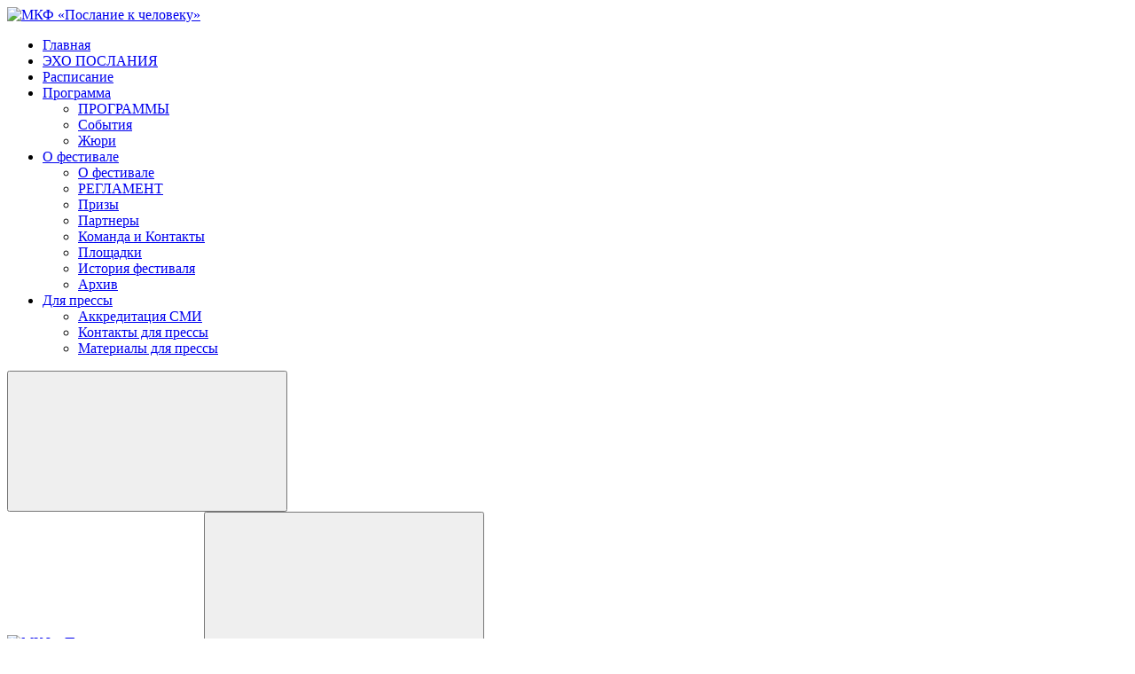

--- FILE ---
content_type: text/html; charset=UTF-8
request_url: https://message2man.com/films/16341/
body_size: 18306
content:
<!DOCTYPE html>
<html class="no-js" lang="ru-RU">

<head>
    <meta charset="UTF-8">
    <meta name="viewport" content="width=device-width, initial-scale=1.0">
    <meta http-equiv="X-UA-Compatible" content="ie=edge">
	
	<meta name="description" content="«МОСКВИЧ», ЛЮБОВЬ МОЯ / MOSKVICH IM SER / MOSKVICH MY LOVE" />
	
    <meta name='robots' content='index, follow, max-image-preview:large, max-snippet:-1, max-video-preview:-1' />
	<style>img:is([sizes="auto" i], [sizes^="auto," i]) { contain-intrinsic-size: 3000px 1500px }</style>
	
	
	<title>«МОСКВИЧ», ЛЮБОВЬ МОЯ / MOSKVICH IM SER / MOSKVICH MY LOVE &#8211; МКФ «Послание к человеку»</title>
	<link rel="canonical" href="https://message2man.com/films/16341/" />
	<script type="application/ld+json" class="yoast-schema-graph">{"@context":"https://schema.org","@graph":[{"@type":"WebPage","@id":"https://message2man.com/films/16341/","url":"https://message2man.com/films/16341/","name":"«МОСКВИЧ», ЛЮБОВЬ МОЯ / MOSKVICH IM SER / MOSKVICH MY LOVE &#8211; МКФ «Послание к человеку»","isPartOf":{"@id":"https://message2man.com/#website"},"primaryImageOfPage":{"@id":"https://message2man.com/films/16341/#primaryimage"},"image":{"@id":"https://message2man.com/films/16341/#primaryimage"},"thumbnailUrl":"https://message2man.com/wp-content/uploads/2022/10/moskvitch_vostf.jpeg","datePublished":"2022-10-18T17:09:57+00:00","dateModified":"2023-09-25T14:23:00+00:00","breadcrumb":{"@id":"https://message2man.com/films/16341/#breadcrumb"},"inLanguage":"ru-RU","potentialAction":[{"@type":"ReadAction","target":["https://message2man.com/films/16341/"]}]},{"@type":"ImageObject","inLanguage":"ru-RU","@id":"https://message2man.com/films/16341/#primaryimage","url":"https://message2man.com/wp-content/uploads/2022/10/moskvitch_vostf.jpeg","contentUrl":"https://message2man.com/wp-content/uploads/2022/10/moskvitch_vostf.jpeg","width":1280,"height":720,"caption":"Фото: кадр из фильма «Москвич», любовь моя», реж. Арам Шахбазян"},{"@type":"BreadcrumbList","@id":"https://message2man.com/films/16341/#breadcrumb","itemListElement":[{"@type":"ListItem","position":1,"name":"Home","item":"https://message2man.com/"},{"@type":"ListItem","position":2,"name":"«МОСКВИЧ», ЛЮБОВЬ МОЯ / MOSKVICH IM SER / MOSKVICH MY LOVE"}]},{"@type":"WebSite","@id":"https://message2man.com/#website","url":"https://message2man.com/","name":"МКФ «Послание к человеку»","description":"Фестиваль документальных, короткометражных игровых и анимационных фильмов","potentialAction":[{"@type":"SearchAction","target":{"@type":"EntryPoint","urlTemplate":"https://message2man.com/?s={search_term_string}"},"query-input":{"@type":"PropertyValueSpecification","valueRequired":true,"valueName":"search_term_string"}}],"inLanguage":"ru-RU"}]}</script>
	


<link rel="alternate" type="application/rss+xml" title="МКФ «Послание к человеку» &raquo; Лента" href="https://message2man.com/feed/" />
<link rel='stylesheet' id='wp-block-library-css' href='https://message2man.com/wp-includes/css/dist/block-library/style.css?ver=6.7.4' type='text/css' media='all' />
<style id='classic-theme-styles-inline-css' type='text/css'>
/**
 * These rules are needed for backwards compatibility.
 * They should match the button element rules in the base theme.json file.
 */
.wp-block-button__link {
	color: #ffffff;
	background-color: #32373c;
	border-radius: 9999px; /* 100% causes an oval, but any explicit but really high value retains the pill shape. */

	/* This needs a low specificity so it won't override the rules from the button element if defined in theme.json. */
	box-shadow: none;
	text-decoration: none;

	/* The extra 2px are added to size solids the same as the outline versions.*/
	padding: calc(0.667em + 2px) calc(1.333em + 2px);

	font-size: 1.125em;
}

.wp-block-file__button {
	background: #32373c;
	color: #ffffff;
	text-decoration: none;
}

</style>
<style id='global-styles-inline-css' type='text/css'>
:root{--wp--preset--aspect-ratio--square: 1;--wp--preset--aspect-ratio--4-3: 4/3;--wp--preset--aspect-ratio--3-4: 3/4;--wp--preset--aspect-ratio--3-2: 3/2;--wp--preset--aspect-ratio--2-3: 2/3;--wp--preset--aspect-ratio--16-9: 16/9;--wp--preset--aspect-ratio--9-16: 9/16;--wp--preset--color--black: #000000;--wp--preset--color--cyan-bluish-gray: #abb8c3;--wp--preset--color--white: #ffffff;--wp--preset--color--pale-pink: #f78da7;--wp--preset--color--vivid-red: #cf2e2e;--wp--preset--color--luminous-vivid-orange: #ff6900;--wp--preset--color--luminous-vivid-amber: #fcb900;--wp--preset--color--light-green-cyan: #7bdcb5;--wp--preset--color--vivid-green-cyan: #00d084;--wp--preset--color--pale-cyan-blue: #8ed1fc;--wp--preset--color--vivid-cyan-blue: #0693e3;--wp--preset--color--vivid-purple: #9b51e0;--wp--preset--gradient--vivid-cyan-blue-to-vivid-purple: linear-gradient(135deg,rgba(6,147,227,1) 0%,rgb(155,81,224) 100%);--wp--preset--gradient--light-green-cyan-to-vivid-green-cyan: linear-gradient(135deg,rgb(122,220,180) 0%,rgb(0,208,130) 100%);--wp--preset--gradient--luminous-vivid-amber-to-luminous-vivid-orange: linear-gradient(135deg,rgba(252,185,0,1) 0%,rgba(255,105,0,1) 100%);--wp--preset--gradient--luminous-vivid-orange-to-vivid-red: linear-gradient(135deg,rgba(255,105,0,1) 0%,rgb(207,46,46) 100%);--wp--preset--gradient--very-light-gray-to-cyan-bluish-gray: linear-gradient(135deg,rgb(238,238,238) 0%,rgb(169,184,195) 100%);--wp--preset--gradient--cool-to-warm-spectrum: linear-gradient(135deg,rgb(74,234,220) 0%,rgb(151,120,209) 20%,rgb(207,42,186) 40%,rgb(238,44,130) 60%,rgb(251,105,98) 80%,rgb(254,248,76) 100%);--wp--preset--gradient--blush-light-purple: linear-gradient(135deg,rgb(255,206,236) 0%,rgb(152,150,240) 100%);--wp--preset--gradient--blush-bordeaux: linear-gradient(135deg,rgb(254,205,165) 0%,rgb(254,45,45) 50%,rgb(107,0,62) 100%);--wp--preset--gradient--luminous-dusk: linear-gradient(135deg,rgb(255,203,112) 0%,rgb(199,81,192) 50%,rgb(65,88,208) 100%);--wp--preset--gradient--pale-ocean: linear-gradient(135deg,rgb(255,245,203) 0%,rgb(182,227,212) 50%,rgb(51,167,181) 100%);--wp--preset--gradient--electric-grass: linear-gradient(135deg,rgb(202,248,128) 0%,rgb(113,206,126) 100%);--wp--preset--gradient--midnight: linear-gradient(135deg,rgb(2,3,129) 0%,rgb(40,116,252) 100%);--wp--preset--font-size--small: 13px;--wp--preset--font-size--medium: 20px;--wp--preset--font-size--large: 36px;--wp--preset--font-size--x-large: 42px;--wp--preset--spacing--20: 0.44rem;--wp--preset--spacing--30: 0.67rem;--wp--preset--spacing--40: 1rem;--wp--preset--spacing--50: 1.5rem;--wp--preset--spacing--60: 2.25rem;--wp--preset--spacing--70: 3.38rem;--wp--preset--spacing--80: 5.06rem;--wp--preset--shadow--natural: 6px 6px 9px rgba(0, 0, 0, 0.2);--wp--preset--shadow--deep: 12px 12px 50px rgba(0, 0, 0, 0.4);--wp--preset--shadow--sharp: 6px 6px 0px rgba(0, 0, 0, 0.2);--wp--preset--shadow--outlined: 6px 6px 0px -3px rgba(255, 255, 255, 1), 6px 6px rgba(0, 0, 0, 1);--wp--preset--shadow--crisp: 6px 6px 0px rgba(0, 0, 0, 1);}:where(.is-layout-flex){gap: 0.5em;}:where(.is-layout-grid){gap: 0.5em;}body .is-layout-flex{display: flex;}.is-layout-flex{flex-wrap: wrap;align-items: center;}.is-layout-flex > :is(*, div){margin: 0;}body .is-layout-grid{display: grid;}.is-layout-grid > :is(*, div){margin: 0;}:where(.wp-block-columns.is-layout-flex){gap: 2em;}:where(.wp-block-columns.is-layout-grid){gap: 2em;}:where(.wp-block-post-template.is-layout-flex){gap: 1.25em;}:where(.wp-block-post-template.is-layout-grid){gap: 1.25em;}.has-black-color{color: var(--wp--preset--color--black) !important;}.has-cyan-bluish-gray-color{color: var(--wp--preset--color--cyan-bluish-gray) !important;}.has-white-color{color: var(--wp--preset--color--white) !important;}.has-pale-pink-color{color: var(--wp--preset--color--pale-pink) !important;}.has-vivid-red-color{color: var(--wp--preset--color--vivid-red) !important;}.has-luminous-vivid-orange-color{color: var(--wp--preset--color--luminous-vivid-orange) !important;}.has-luminous-vivid-amber-color{color: var(--wp--preset--color--luminous-vivid-amber) !important;}.has-light-green-cyan-color{color: var(--wp--preset--color--light-green-cyan) !important;}.has-vivid-green-cyan-color{color: var(--wp--preset--color--vivid-green-cyan) !important;}.has-pale-cyan-blue-color{color: var(--wp--preset--color--pale-cyan-blue) !important;}.has-vivid-cyan-blue-color{color: var(--wp--preset--color--vivid-cyan-blue) !important;}.has-vivid-purple-color{color: var(--wp--preset--color--vivid-purple) !important;}.has-black-background-color{background-color: var(--wp--preset--color--black) !important;}.has-cyan-bluish-gray-background-color{background-color: var(--wp--preset--color--cyan-bluish-gray) !important;}.has-white-background-color{background-color: var(--wp--preset--color--white) !important;}.has-pale-pink-background-color{background-color: var(--wp--preset--color--pale-pink) !important;}.has-vivid-red-background-color{background-color: var(--wp--preset--color--vivid-red) !important;}.has-luminous-vivid-orange-background-color{background-color: var(--wp--preset--color--luminous-vivid-orange) !important;}.has-luminous-vivid-amber-background-color{background-color: var(--wp--preset--color--luminous-vivid-amber) !important;}.has-light-green-cyan-background-color{background-color: var(--wp--preset--color--light-green-cyan) !important;}.has-vivid-green-cyan-background-color{background-color: var(--wp--preset--color--vivid-green-cyan) !important;}.has-pale-cyan-blue-background-color{background-color: var(--wp--preset--color--pale-cyan-blue) !important;}.has-vivid-cyan-blue-background-color{background-color: var(--wp--preset--color--vivid-cyan-blue) !important;}.has-vivid-purple-background-color{background-color: var(--wp--preset--color--vivid-purple) !important;}.has-black-border-color{border-color: var(--wp--preset--color--black) !important;}.has-cyan-bluish-gray-border-color{border-color: var(--wp--preset--color--cyan-bluish-gray) !important;}.has-white-border-color{border-color: var(--wp--preset--color--white) !important;}.has-pale-pink-border-color{border-color: var(--wp--preset--color--pale-pink) !important;}.has-vivid-red-border-color{border-color: var(--wp--preset--color--vivid-red) !important;}.has-luminous-vivid-orange-border-color{border-color: var(--wp--preset--color--luminous-vivid-orange) !important;}.has-luminous-vivid-amber-border-color{border-color: var(--wp--preset--color--luminous-vivid-amber) !important;}.has-light-green-cyan-border-color{border-color: var(--wp--preset--color--light-green-cyan) !important;}.has-vivid-green-cyan-border-color{border-color: var(--wp--preset--color--vivid-green-cyan) !important;}.has-pale-cyan-blue-border-color{border-color: var(--wp--preset--color--pale-cyan-blue) !important;}.has-vivid-cyan-blue-border-color{border-color: var(--wp--preset--color--vivid-cyan-blue) !important;}.has-vivid-purple-border-color{border-color: var(--wp--preset--color--vivid-purple) !important;}.has-vivid-cyan-blue-to-vivid-purple-gradient-background{background: var(--wp--preset--gradient--vivid-cyan-blue-to-vivid-purple) !important;}.has-light-green-cyan-to-vivid-green-cyan-gradient-background{background: var(--wp--preset--gradient--light-green-cyan-to-vivid-green-cyan) !important;}.has-luminous-vivid-amber-to-luminous-vivid-orange-gradient-background{background: var(--wp--preset--gradient--luminous-vivid-amber-to-luminous-vivid-orange) !important;}.has-luminous-vivid-orange-to-vivid-red-gradient-background{background: var(--wp--preset--gradient--luminous-vivid-orange-to-vivid-red) !important;}.has-very-light-gray-to-cyan-bluish-gray-gradient-background{background: var(--wp--preset--gradient--very-light-gray-to-cyan-bluish-gray) !important;}.has-cool-to-warm-spectrum-gradient-background{background: var(--wp--preset--gradient--cool-to-warm-spectrum) !important;}.has-blush-light-purple-gradient-background{background: var(--wp--preset--gradient--blush-light-purple) !important;}.has-blush-bordeaux-gradient-background{background: var(--wp--preset--gradient--blush-bordeaux) !important;}.has-luminous-dusk-gradient-background{background: var(--wp--preset--gradient--luminous-dusk) !important;}.has-pale-ocean-gradient-background{background: var(--wp--preset--gradient--pale-ocean) !important;}.has-electric-grass-gradient-background{background: var(--wp--preset--gradient--electric-grass) !important;}.has-midnight-gradient-background{background: var(--wp--preset--gradient--midnight) !important;}.has-small-font-size{font-size: var(--wp--preset--font-size--small) !important;}.has-medium-font-size{font-size: var(--wp--preset--font-size--medium) !important;}.has-large-font-size{font-size: var(--wp--preset--font-size--large) !important;}.has-x-large-font-size{font-size: var(--wp--preset--font-size--x-large) !important;}
:where(.wp-block-post-template.is-layout-flex){gap: 1.25em;}:where(.wp-block-post-template.is-layout-grid){gap: 1.25em;}
:where(.wp-block-columns.is-layout-flex){gap: 2em;}:where(.wp-block-columns.is-layout-grid){gap: 2em;}
:root :where(.wp-block-pullquote){font-size: 1.5em;line-height: 1.6;}
</style>
<link rel='stylesheet' id='cf7mls-css' href='https://message2man.com/wp-content/plugins/contact-form-7-multi-step/assets/frontend/css/cf7mls.css?v=100&#038;ver=6.7.4' type='text/css' media='all' />
<link rel='stylesheet' id='contact-form-7-css' href='https://message2man.com/wp-content/plugins/contact-form-7/includes/css/styles.css?ver=6.1.4' type='text/css' media='all' />
<link rel='stylesheet' id='clappr-style-css' href='https://message2man.com/wp-content/plugins/embed-clappr/clappr.css?ver=1.1' type='text/css' media='' />
<link rel='stylesheet' id='bc_rb_global_style-css' href='https://message2man.com/wp-content/plugins/random-banner/assets/style/bc_rb_global.css?ver=4.2.11' type='text/css' media='all' />
<link rel='stylesheet' id='bc_rb_animate-css' href='https://message2man.com/wp-content/plugins/random-banner/assets/style/animate.css?ver=4.2.11' type='text/css' media='all' />
<link rel='stylesheet' id='owl.carousel-style-css' href='https://message2man.com/wp-content/plugins/random-banner/assets/style/owl.carousel.css?ver=4.2.11' type='text/css' media='all' />
<link rel='stylesheet' id='owl.carousel-default-css' href='https://message2man.com/wp-content/plugins/random-banner/assets/style/owl.theme.default.css?ver=4.2.11' type='text/css' media='all' />
<link rel='stylesheet' id='owl.carousel-transitions-css' href='https://message2man.com/wp-content/plugins/random-banner/assets/style/owl.transitions.css?ver=4.2.11' type='text/css' media='all' />
<link rel='stylesheet' id='wpm-main-css' href='//message2man.com/wp-content/plugins/wp-multilang/assets/styles/main.css?ver=2.4.25' type='text/css' media='all' />
<link rel='stylesheet' id='bsearch-style-css' href='https://message2man.com/wp-content/plugins/better-search/includes/css/bsearch-styles.css?ver=4.1.2' type='text/css' media='all' />
<link rel='stylesheet' id='app-styles-css' href='https://message2man.com/wp-content/themes/m2m/static/dist/css/app.css?ver=1.0.5' type='text/css' media='all' />
<link rel='stylesheet' id='theme-style-css' href='https://message2man.com/wp-content/themes/m2m/style.css?gh=hj&#038;ver=6.7.4' type='text/css' media='all' />
<script type="text/javascript" src="https://message2man.com/wp-content/plugins/wp-yandex-metrika/assets/YmEc.min.js?ver=1.2.2" id="wp-yandex-metrika_YmEc-js"></script>
<script type="text/javascript" id="wp-yandex-metrika_YmEc-js-after">
/* <![CDATA[ */
window.tmpwpym={datalayername:'dataLayer',counters:JSON.parse('[{"number":"90863311","webvisor":0}]'),targets:JSON.parse('[]')};
/* ]]> */
</script>
<script type="text/javascript" src="https://message2man.com/wp-content/themes/m2m/static/dist/js/jquery.min.js?ver=1.0.2" id="jquery-js"></script>
<script type="text/javascript" src="https://message2man.com/wp-content/plugins/wp-yandex-metrika/assets/frontend.min.js?ver=1.2.2" id="wp-yandex-metrika_frontend-js"></script>
<script type="text/javascript" src="https://message2man.com/wp-includes/js/dist/hooks.js?ver=5b4ec27a7b82f601224a" id="wp-hooks-js"></script>
<script type="text/javascript" src="https://message2man.com/wp-content/plugins/embed-clappr/files/clappr.min.js?ver=0.2.85" id="clappr-main-js"></script>
<script type="text/javascript" src="https://message2man.com/wp-content/plugins/embed-clappr/files/rtmp.min.js?ver=0.0.2" id="clappr-rtmp-js"></script>
<script type="text/javascript" id="say-what-js-js-extra">
/* <![CDATA[ */
var say_what_data = {"replacements":[]};
/* ]]> */
</script>
<script type="text/javascript" src="https://message2man.com/wp-content/plugins/say-what/assets/build/frontend.js?ver=fd31684c45e4d85aeb4e" id="say-what-js-js"></script>
<script type="text/javascript" id="bundle-js-extra">
/* <![CDATA[ */
var ajaxData = {"ajaxUrl":"https:\/\/message2man.com\/wp-admin\/admin-ajax.php","wpnonce":"6d505af776"};
var siteData = {"templatePath":"\/home\/admin\/web\/message2man.com\/public_html\/wp-content\/themes\/m2m","templateUrl":"https:\/\/message2man.com\/wp-content\/themes\/m2m\/","templateRelativeUrl":"\/wp-content\/themes\/m2m","siteUrl":"https:\/\/message2man.com","siteName":"\u041c\u041a\u0424 \u00ab\u041f\u043e\u0441\u043b\u0430\u043d\u0438\u0435 \u043a \u0447\u0435\u043b\u043e\u0432\u0435\u043a\u0443\u00bb","siteDescription":"\u0424\u0435\u0441\u0442\u0438\u0432\u0430\u043b\u044c \u0434\u043e\u043a\u0443\u043c\u0435\u043d\u0442\u0430\u043b\u044c\u043d\u044b\u0445, \u043a\u043e\u0440\u043e\u0442\u043a\u043e\u043c\u0435\u0442\u0440\u0430\u0436\u043d\u044b\u0445 \u0438\u0433\u0440\u043e\u0432\u044b\u0445 \u0438 \u0430\u043d\u0438\u043c\u0430\u0446\u0438\u043e\u043d\u043d\u044b\u0445 \u0444\u0438\u043b\u044c\u043c\u043e\u0432","currentLang":"ru"};
var messageList = {"required":"\u042d\u0442\u043e \u043f\u043e\u043b\u0435 \u043e\u0431\u044f\u0437\u0430\u0442\u0435\u043b\u044c\u043d\u043e","emailRequired":"\u0412\u0432\u0435\u0434\u0438\u0442\u0435 \u043a\u043e\u0440\u0440\u0435\u043a\u0442\u043d\u044b\u0439 e-mail","urlRequired":"\u0412\u0432\u0435\u0434\u0438\u0442\u0435 \u043a\u043e\u0440\u0440\u0435\u043a\u0442\u043d\u044b\u0439 URL","errorTryAgain":"\u041e\u0448\u0438\u0431\u043a\u0430, \u043f\u043e\u043f\u0440\u043e\u0431\u0443\u0439\u0442\u0435 \u0435\u0449\u0435 \u0440\u0430\u0437","checkInternet":"\u041f\u0440\u043e\u0432\u0435\u0440\u044c\u0442\u0435 \u0412\u0430\u0448\u0435 \u0438\u043d\u0442\u0435\u0440\u043d\u0435\u0442-\u0441\u043e\u0435\u0434\u0438\u043d\u0435\u043d\u0438\u0435","loading":"\u0417\u0430\u0433\u0440\u0443\u0437\u043a\u0430...","loadMore":"\u0417\u0430\u0433\u0440\u0443\u0437\u0438\u0442\u044c \u0435\u0449\u0435","subscribe":"\u041f\u043e\u0434\u043f\u0438\u0441\u0430\u0442\u044c\u0441\u044f","notLang":"\u041d\u0435 \u0443\u0434\u0430\u043b\u043e\u0441\u044c \u043e\u043f\u0440\u0435\u0434\u0435\u043b\u0438\u0442\u044c \u044f\u0437\u044b\u043a","fileSelect":"\u0412\u044b\u0431\u0435\u0440\u0438\u0442\u0435 \u0444\u0430\u0439\u043b","OfficeHours":"\u0427\u0430\u0441\u044b \u0440\u0430\u0431\u043e\u0442\u044b"};
/* ]]> */
</script>
<script type="text/javascript" src="https://message2man.com/wp-content/themes/m2m/static/dist/js/bundle.js?ver=1.0.2" id="bundle-js"></script>
<link rel="https://api.w.org/" href="https://message2man.com/wp-json/" /><link rel='shortlink' href='https://message2man.com/?p=16341' />
<link rel="alternate" title="oEmbed (JSON)" type="application/json+oembed" href="https://message2man.com/wp-json/oembed/1.0/embed?url=https%3A%2F%2Fmessage2man.com%2Ffilms%2F16341%2F" />
<link rel="alternate" title="oEmbed (XML)" type="text/xml+oembed" href="https://message2man.com/wp-json/oembed/1.0/embed?url=https%3A%2F%2Fmessage2man.com%2Ffilms%2F16341%2F&#038;format=xml" />
<style type="text/css">div[id^="wpcf7-f29178-p"] button.cf7mls_next {   }div[id^="wpcf7-f29178-p"] button.cf7mls_back {   }div[id^="wpcf7-f25669-p"] button.cf7mls_next {   }div[id^="wpcf7-f25669-p"] button.cf7mls_back {   }div[id^="wpcf7-f4155-p"] button.cf7mls_next {   }div[id^="wpcf7-f4155-p"] button.cf7mls_back {   }div[id^="wpcf7-f4138-p"] button.cf7mls_next {   }div[id^="wpcf7-f4138-p"] button.cf7mls_back {   }div[id^="wpcf7-f3526-p"] button.cf7mls_next {   }div[id^="wpcf7-f3526-p"] button.cf7mls_back {   }div[id^="wpcf7-f539-p"] button.cf7mls_next {   }div[id^="wpcf7-f539-p"] button.cf7mls_back {   }div[id^="wpcf7-f536-p"] button.cf7mls_next {   }div[id^="wpcf7-f536-p"] button.cf7mls_back {   }div[id^="wpcf7-f522-p"] button.cf7mls_next {   }div[id^="wpcf7-f522-p"] button.cf7mls_back {   }</style><link rel="alternate" hreflang="x-default" href="https://message2man.com/films/16341/"/>
<link rel="alternate" hreflang="ru-ru" href="https://message2man.com/films/16341/"/>
<link rel="alternate" hreflang="en-us" href="https://message2man.com/en/films/16341/"/>
<meta name="verification" content="f612c7d25f5690ad41496fcfdbf8d1" /><script type="text/javascript">window.wp_data = {"ajax_url":"https:\/\/message2man.com\/wp-admin\/admin-ajax.php"};</script>        
        <script type="text/javascript">
            (function (m, e, t, r, i, k, a) {
                m[i] = m[i] || function () {
                    (m[i].a = m[i].a || []).push(arguments)
                };
                m[i].l = 1 * new Date();
                k = e.createElement(t), a = e.getElementsByTagName(t)[0], k.async = 1, k.src = r, a.parentNode.insertBefore(k, a)
            })

            (window, document, "script", "https://mc.yandex.ru/metrika/tag.js", "ym");

            ym("90863311", "init", {
                clickmap: true,
                trackLinks: true,
                accurateTrackBounce: true,
                webvisor: false,
                ecommerce: "dataLayer",
                params: {
                    __ym: {
                        "ymCmsPlugin": {
                            "cms": "wordpress",
                            "cmsVersion":"6.7",
                            "pluginVersion": "1.2.2",
                            "ymCmsRip": "1307128783"
                        }
                    }
                }
            });
        </script>
        
        <link rel="icon" href="https://message2man.com/wp-content/uploads/2023/09/cropped-favikon-2-32x32.png" sizes="32x32" />
<link rel="icon" href="https://message2man.com/wp-content/uploads/2023/09/cropped-favikon-2-192x192.png" sizes="192x192" />
<link rel="apple-touch-icon" href="https://message2man.com/wp-content/uploads/2023/09/cropped-favikon-2-180x180.png" />
<meta name="msapplication-TileImage" content="https://message2man.com/wp-content/uploads/2023/09/cropped-favikon-2-270x270.png" />
		<style type="text/css" id="wp-custom-css">
			.red-accept-one .label{
	width: 90% !important;
}
.red-accept-one .required{
	margin-right: 0 !important;
}
.red-accept-one .check-wrap{
	width: 10% !important;
}
.red-accept-two .label{
	width: 90% !important;
}
.red-accept-two .required{
	margin-right: 0 !important;
}
.red-accept-two .check-wrap{
	width: 10% !important;
}
.red-accept-tree .required{
	margin-right: 0 !important;
}
.red-accept-tree .label{
	width: 90% !important;
}
.red-accept-tree .check-wrap{
	width: 10% !important;
}


.red_notification{
	color: #8d8d8d;
  padding-bottom: 10px;
  font-style: italic;
  text-decoration: underline;
}		</style>
		    <meta http-equiv="Cache-Control" content="no-cache, no-store, must-revalidate">
    <meta http-equiv="Pragma" content="no-cache">
    <meta http-equiv="Expires" content="0">

<script type="text/javascript">!function(){var t=document.createElement("script");t.type="text/javascript",t.async=!0,t.src='https://vk.com/js/api/openapi.js?169',t.onload=function(){VK.Retargeting.Init("VK-RTRG-1806137-6ocst"),VK.Retargeting.Hit()},document.head.appendChild(t)}();</script><noscript><img src="https://vk.com/rtrg?p=VK-RTRG-1806137-6ocst" style="position:fixed; left:-999px;" alt=""/></noscript>


<script type="text/javascript" >
   (function(m,e,t,r,i,k,a){m[i]=m[i]||function(){(m[i].a=m[i].a||[]).push(arguments)};
   m[i].l=1*new Date();k=e.createElement(t),a=e.getElementsByTagName(t)[0],k.async=1,k.src=r,a.parentNode.insertBefore(k,a)})
   (window, document, "script", "https://mc.yandex.ru/metrika/tag.js", "ym");

   ym(68689645, "init", {
        clickmap:true,
        trackLinks:true,
        accurateTrackBounce:true,
        webvisor:true
   });
</script>
<noscript><div><img src="https://mc.yandex.ru/watch/68689645" style="position:absolute; left:-9999px;" alt="" /></div></noscript>




<script type="text/javascript">
var _tmr = window._tmr || (window._tmr = []);
_tmr.push({id: "3195868", type: "pageView", start: (new Date()).getTime(), pid: "USER_ID"});
(function (d, w, id) {
  if (d.getElementById(id)) return;
  var ts = d.createElement("script"); ts.type = "text/javascript"; ts.async = true; ts.id = id;
  ts.src = "https://top-fwz1.mail.ru/js/code.js";
  var f = function () {var s = d.getElementsByTagName("script")[0]; s.parentNode.insertBefore(ts, s);};
  if (w.opera == "[object Opera]") { d.addEventListener("DOMContentLoaded", f, false); } else { f(); }
})(document, window, "topmailru-code");
</script><noscript><div>
<img src="https://top-fwz1.mail.ru/counter?id=3195868;js=na" style="border:0;position:absolute;left:-9999px;" alt="Top.Mail.Ru" />
</div></noscript>



<script type="text/javascript">
var _tmr = _tmr || [];
_tmr.push({
    type: 'itemView',
    productid: 'VALUE',
    pagetype: 'VALUE',
    list: 'VALUE',
    totalvalue: 'VALUE'
});
</script>



</head>
<body class="films-template-default single single-films postid-16341 language-ru metaslider-plugin">
<div class="off-canvas-wrapper">
    <div class="off-canvas position-left hide-for-large" id="mobile-menu" data-off-canvas data-transition="overlap"
         data-auto-focus="false">
        <div class="off-canvas__logo">
            <a href="https://message2man.com">
                <img class="off-canvas__logo__img"
                     src="https://message2man.com/wp-content/themes/m2m/static/dist/images/2025-logo.svg"
                     alt="МКФ «Послание к человеку»">
            </a>
        </div>
        <ul id="menu-vremennoe-menju" class="vertical menu" data-accordion-menu data-submenu-toggle="true"><li id="menu-item-516" class="menu-item menu-item-type-post_type menu-item-object-page menu-item-home menu-item-516"><a href="https://message2man.com/">Главная</a></li>
<li id="menu-item-38934" class="menu-item menu-item-type-post_type menu-item-object-page menu-item-38934"><a href="https://message2man.com/2025-festival/2025-echo/">ЭХО ПОСЛАНИЯ</a></li>
<li id="menu-item-37793" class="menu-item menu-item-type-post_type menu-item-object-page menu-item-37793"><a href="https://message2man.com/schedule/">Расписание</a></li>
<li id="menu-item-36381" class="menu-item menu-item-type-post_type menu-item-object-page menu-item-has-children menu-item-36381"><a href="https://message2man.com/programme/">Программа</a>
<ul class="vertical nested menu">
	<li id="menu-item-36598" class="menu-item menu-item-type-post_type menu-item-object-page menu-item-36598"><a href="https://message2man.com/programme/">ПРОГРАММЫ</a></li>
	<li id="menu-item-36597" class="menu-item menu-item-type-post_type menu-item-object-page menu-item-36597"><a href="https://message2man.com/events/">События</a></li>
	<li id="menu-item-38677" class="menu-item menu-item-type-post_type menu-item-object-page menu-item-38677"><a href="https://message2man.com/jury/">Жюри</a></li>
</ul>
</li>
<li id="menu-item-736" class="menu-item menu-item-type-post_type menu-item-object-page menu-item-has-children menu-item-736"><a href="https://message2man.com/about/">О фестивале</a>
<ul class="vertical nested menu">
	<li id="menu-item-32255" class="menu-item menu-item-type-post_type menu-item-object-page menu-item-32255"><a href="https://message2man.com/about/">О фестивале</a></li>
	<li id="menu-item-17321" class="menu-item menu-item-type-post_type menu-item-object-page menu-item-17321"><a href="https://message2man.com/about/regulations/">РЕГЛАМЕНТ</a></li>
	<li id="menu-item-1001" class="menu-item menu-item-type-post_type menu-item-object-page menu-item-1001"><a href="https://message2man.com/about/awards/">Призы</a></li>
	<li id="menu-item-737" class="menu-item menu-item-type-post_type menu-item-object-page menu-item-737"><a href="https://message2man.com/about/partners/">Партнеры</a></li>
	<li id="menu-item-17323" class="menu-item menu-item-type-post_type menu-item-object-page menu-item-17323"><a href="https://message2man.com/about/team/">Команда и Контакты</a></li>
	<li id="menu-item-21993" class="menu-item menu-item-type-post_type menu-item-object-page menu-item-21993"><a href="https://message2man.com/about/places/">Площадки</a></li>
	<li id="menu-item-1388" class="menu-item menu-item-type-post_type menu-item-object-page menu-item-1388"><a href="https://message2man.com/about/history/">История фестиваля</a></li>
	<li id="menu-item-9547" class="menu-item menu-item-type-custom menu-item-object-custom menu-item-9547"><a href="https://message2man.com/archive/">Архив</a></li>
</ul>
</li>
<li id="menu-item-738" class="menu-item menu-item-type-post_type menu-item-object-page menu-item-has-children menu-item-738"><a href="https://message2man.com/press/">Для прессы</a>
<ul class="vertical nested menu">
	<li id="menu-item-26117" class="menu-item menu-item-type-post_type menu-item-object-page menu-item-26117"><a href="https://message2man.com/press/accreditation-press/">Аккредитация СМИ</a></li>
	<li id="menu-item-1386" class="menu-item menu-item-type-post_type menu-item-object-page menu-item-1386"><a href="https://message2man.com/press/contacts/">Контакты для прессы</a></li>
	<li id="menu-item-876" class="menu-item menu-item-type-post_type menu-item-object-page menu-item-876"><a href="https://message2man.com/press/materials/">Материалы для прессы</a></li>
</ul>
</li>
</ul>        <button class="close-button" type="button" data-close>
            <span aria-hidden="true">
                <svg class="icon-svg icon-close">
                    <use xlink:href="#icon-close"></use>
                </svg>
            </span>
        </button>
    </div>

    <div class="off-canvas-content" aria-label="Закрыть меню" data-off-canvas-content>
        <header class="header">
            <div class="header__mask"></div>
            <div class="header__container">
                <a href="https://message2man.com" class="header__logo">
                    <img class="header__logo__img"
                         src="https://message2man.com/wp-content/themes/m2m/static/dist/images/2025-logo.svg"
                         alt="МКФ «Послание к человеку»">
                </a>
                <button type="button" class="header__open-menu hide-for-large"
                        aria-label="Открыть меню"
                        data-toggle="mobile-menu">
                    <span aria-hidden="true">
                        <svg class="icon-svg icon-menu">
                            <use xlink:href="#icon-menu"></use>
                        </svg>
                    </span>
                </button>

                <ul id="menu-vremennoe-menju-1" class="dropdown menu desktop-menu show-for-large" data-dropdown-menu><li class="menu-item menu-item-type-post_type menu-item-object-page menu-item-home menu-item-516"><a href="https://message2man.com/">Главная</a></li>
<li class="menu-item menu-item-type-post_type menu-item-object-page menu-item-38934"><a href="https://message2man.com/2025-festival/2025-echo/">ЭХО ПОСЛАНИЯ</a></li>
<li class="menu-item menu-item-type-post_type menu-item-object-page menu-item-37793"><a href="https://message2man.com/schedule/">Расписание</a></li>
<li class="menu-item menu-item-type-post_type menu-item-object-page menu-item-has-children menu-item-36381"><a href="https://message2man.com/programme/">Программа</a>
<ul class="dropdown menu vertical" data-toggle>
	<li class="menu-item menu-item-type-post_type menu-item-object-page menu-item-36598"><a href="https://message2man.com/programme/">ПРОГРАММЫ</a></li>
	<li class="menu-item menu-item-type-post_type menu-item-object-page menu-item-36597"><a href="https://message2man.com/events/">События</a></li>
	<li class="menu-item menu-item-type-post_type menu-item-object-page menu-item-38677"><a href="https://message2man.com/jury/">Жюри</a></li>
</ul>
</li>
<li class="menu-item menu-item-type-post_type menu-item-object-page menu-item-has-children menu-item-736"><a href="https://message2man.com/about/">О фестивале</a>
<ul class="dropdown menu vertical" data-toggle>
	<li class="menu-item menu-item-type-post_type menu-item-object-page menu-item-32255"><a href="https://message2man.com/about/">О фестивале</a></li>
	<li class="menu-item menu-item-type-post_type menu-item-object-page menu-item-17321"><a href="https://message2man.com/about/regulations/">РЕГЛАМЕНТ</a></li>
	<li class="menu-item menu-item-type-post_type menu-item-object-page menu-item-1001"><a href="https://message2man.com/about/awards/">Призы</a></li>
	<li class="menu-item menu-item-type-post_type menu-item-object-page menu-item-737"><a href="https://message2man.com/about/partners/">Партнеры</a></li>
	<li class="menu-item menu-item-type-post_type menu-item-object-page menu-item-17323"><a href="https://message2man.com/about/team/">Команда и Контакты</a></li>
	<li class="menu-item menu-item-type-post_type menu-item-object-page menu-item-21993"><a href="https://message2man.com/about/places/">Площадки</a></li>
	<li class="menu-item menu-item-type-post_type menu-item-object-page menu-item-1388"><a href="https://message2man.com/about/history/">История фестиваля</a></li>
	<li class="menu-item menu-item-type-custom menu-item-object-custom menu-item-9547"><a href="https://message2man.com/archive/">Архив</a></li>
</ul>
</li>
<li class="menu-item menu-item-type-post_type menu-item-object-page menu-item-has-children menu-item-738"><a href="https://message2man.com/press/">Для прессы</a>
<ul class="dropdown menu vertical" data-toggle>
	<li class="menu-item menu-item-type-post_type menu-item-object-page menu-item-26117"><a href="https://message2man.com/press/accreditation-press/">Аккредитация СМИ</a></li>
	<li class="menu-item menu-item-type-post_type menu-item-object-page menu-item-1386"><a href="https://message2man.com/press/contacts/">Контакты для прессы</a></li>
	<li class="menu-item menu-item-type-post_type menu-item-object-page menu-item-876"><a href="https://message2man.com/press/materials/">Материалы для прессы</a></li>
</ul>
</li>
</ul>                <div class="header__right">
                    <ul class="wpm-language-switcher wpm-switcher-list">
			<li class="wpm-item-language-ru active">
							<span data-lang="ru">
																<span>RU</span>
											</span>
					</li>
			<li class="wpm-item-language-en">
							<a href="https://message2man.com/en/films/16341/" data-lang="en">
																<span>EN</span>
											</a>
					</li>
	</ul>
<form id="search-form" class="header__right__search-form" role="search" method="get"
      action="https://message2man.com/">
    <input class="header__right__search-form__input"
           type="search"
           required
           placeholder="поиск..."
           value="" name="s">
    <svg class="header__right__search-form__clear">
        <use xlink:href="#icon-close" href="#icon-close"></use>
    </svg>
    <button class="header__right__search-form__btn" type="submit">
        <svg class="icon-svg">
            <use xlink:href="#icon-search" href="#icon-search"></use>
        </svg>
    </button>
</form>                </div>
            </div>
        </header>
        <main class="main">


<section class="section section_header">

    
            <div id="metaslider-id-38765" style="width: 100%;" class="ml-slider-3-104-0 metaslider metaslider-flex metaslider-38765 ml-slider has-onhover-arrows has-dots-onhover-navigation ms-theme-default-base" role="region" aria-label="New Slideshow2">
    <div id="metaslider_container_38765">
        <div id="metaslider_38765">
            <ul aria-live='off' class='slides'>
                <li style="display: block; width: 100%;" class="slide-38770 ms-image " aria-roledescription="slide" data-date="2025-10-20 13:47:57" data-filename="slide-2025-10-28-1-scaled-0x0.jpg" data-slide-type="image"><a href="https://message2man.com/news/2025-10-25-xxxv-press-release-awards/" target="_self" aria-label="View Slide Details" class="metaslider_image_link"><img src="https://message2man.com/wp-content/uploads/2025/10/slide-2025-10-28-1-scaled-0x0.jpg" alt="" class="slider-38765 slide-38770 msDefaultImage" title="slide-2025-10-28-1" /></a></li>
                <li style="display: none; width: 100%;" class="slide-38771 ms-image " aria-roledescription="slide" data-date="2025-10-20 13:48:01" data-filename="slide-2025-10-28-2-scaled-0x0.jpg" data-slide-type="image"><a href="https://message2man.com/news/2025-10-25-xxxv-press-release-awards/" target="_self" aria-label="View Slide Details" class="metaslider_image_link"><img src="https://message2man.com/wp-content/uploads/2025/10/slide-2025-10-28-2-scaled-0x0.jpg" alt="" class="slider-38765 slide-38771 msDefaultImage" title="slide-2025-10-28-2" /></a></li>
                <li style="display: none; width: 100%;" class="slide-38858 ms-image " aria-roledescription="slide" data-date="2025-10-28 00:35:41" data-filename="slide-2025-10-28-3-scaled-0x0.jpg" data-slide-type="image"><a href="https://message2man.com/news/2025-10-25-xxxv-press-release-awards/" target="_self" aria-label="View Slide Details" class="metaslider_image_link"><img src="https://message2man.com/wp-content/uploads/2025/10/slide-2025-10-28-3-scaled-0x0.jpg" alt="" class="slider-38765 slide-38858 msDefaultImage" title="slide-2025-10-28-3" /></a></li>
                <li style="display: none; width: 100%;" class="slide-38860 ms-image " aria-roledescription="slide" data-date="2025-10-28 00:36:17" data-filename="slide-2025-10-28-4-scaled-0x0.jpg" data-slide-type="image"><a href="https://message2man.com/news/2025-10-25-xxxv-press-release-awards/" target="_self" aria-label="View Slide Details" class="metaslider_image_link"><img src="https://message2man.com/wp-content/uploads/2025/10/slide-2025-10-28-4-scaled-0x0.jpg" alt="" class="slider-38765 slide-38860 msDefaultImage" title="slide-2025-10-28-4" /></a></li>
                <li style="display: none; width: 100%;" class="slide-38862 ms-image " aria-roledescription="slide" data-date="2025-10-28 00:36:50" data-filename="slide-2025-10-28-5-scaled-0x0.jpg" data-slide-type="image"><a href="https://message2man.com/news/2025-10-25-xxxv-press-release-awards/" target="_self" aria-label="View Slide Details" class="metaslider_image_link"><img src="https://message2man.com/wp-content/uploads/2025/10/slide-2025-10-28-5-scaled-0x0.jpg" alt="" class="slider-38765 slide-38862 msDefaultImage" title="slide-2025-10-28-5" /></a></li>
                <li style="display: none; width: 100%;" class="slide-38864 ms-image " aria-roledescription="slide" data-date="2025-10-28 00:37:34" data-filename="slide-2025-10-28-6-scaled-0x0.jpg" data-slide-type="image"><a href="https://message2man.com/news/2025-10-25-xxxv-press-release-awards/" target="_self" aria-label="View Slide Details" class="metaslider_image_link"><img src="https://message2man.com/wp-content/uploads/2025/10/slide-2025-10-28-6-scaled-0x0.jpg" alt="" class="slider-38765 slide-38864 msDefaultImage" title="slide-2025-10-28-6" /></a></li>
                <li style="display: none; width: 100%;" class="slide-38866 ms-image " aria-roledescription="slide" data-date="2025-10-28 00:38:07" data-filename="slide-2025-10-28-7-scaled-0x0.jpg" data-slide-type="image"><a href="https://message2man.com/news/2025-10-25-xxxv-press-release-awards/" target="_self" aria-label="View Slide Details" class="metaslider_image_link"><img src="https://message2man.com/wp-content/uploads/2025/10/slide-2025-10-28-7-scaled-0x0.jpg" alt="" class="slider-38765 slide-38866 msDefaultImage" title="slide-2025-10-28-7" /></a></li>
            </ul>
        </div>
        
    </div>
</div>        
    
</section>        <section class="section section_film">
    <div class="section__container">
			<div class="breadcrumbs" typeof="BreadcrumbList" vocab="https://schema.org/">
<span property="itemListElement" typeof="ListItem"><a property="item" typeof="WebPage" title="Перейти к МКФ «Послание к человеку»." href="https://message2man.com" class="home" ><span property="name">МКФ «Послание к человеку»</span></a><meta property="position" content="1"></span> &gt; <span property="itemListElement" typeof="ListItem"><a property="item" typeof="WebPage" title="Go to the 2023 Программа archives." href="https://message2man.com/programs/2023-program/" class="taxonomy programs" ><span property="name">2023</span></a><meta property="position" content="2"></span> &gt; <span property="itemListElement" typeof="ListItem"><a property="item" typeof="WebPage" title="Go to the Специальные показы Программа archives." href="https://message2man.com/programs/2023-special-screening/" class="taxonomy programs" ><span property="name">Специальные показы</span></a><meta property="position" content="3"></span> &gt; <span property="itemListElement" typeof="ListItem"><span property="name" class="post post-films current-item">«МОСКВИЧ», ЛЮБОВЬ МОЯ / MOSKVICH IM SER / MOSKVICH MY LOVE</span><meta property="url" content="https://message2man.com/films/16341/"><meta property="position" content="4"></span></div>
		
		
                    <h1 class="section__title">«МОСКВИЧ», ЛЮБОВЬ МОЯ / MOSKVICH IM SER / MOSKVICH MY LOVE</h1>
            </div>
    <div class="section__container">
        <article id="post-16341" class="section_film__content">
            <div class="section_film__content__meta">
                                    <h2 class="section_film__content__meta__title">Информация о фильме</h2>
                                <div class="section_film__content__meta__grid">
                    <div class="section_film__content__meta__grid__cell">
                                                    <p class="section_film__content__meta__genres">
                                <strong>Жанры: </strong>
                                <span>
                                    Игровой, Полнометражный                                </span>
                            </p>
                                                                            <p class="section_film__content__meta__director">
                                <strong>Режиссер: </strong> Арам Шахбазян                            </p>
                                                                            <p class="section_film__content__meta__operator">
                                <strong>Оператор: </strong> Артур Гараян                            </p>
                                                                            <p class="section_film__content__meta__screenwriter">
                                <strong>Сценарист: </strong> Левон Минасян, Эстер Манн                            </p>
                                                                                                                            <p class="section_film__content__meta__cast">
                                <strong>В ролях: </strong> Martun Ghevondyan, Hilda Ohan                            </p>
                                                                            <p class="section_film__content__meta__producer">
                                <strong>Продюсер: </strong> Тереза Варжапетян, Горуне Априкян, Мари-Клод Арбоди, Севада Агабекян                            </p>
                                                                            <p class="section_film__content__meta__producer_company">
                                <strong>Продюсерская компания                                    : </strong> Araprod, National Film Development Foundation, Filmstudio 55, Aremac                            </p>
                                                                            <p class="section_film__content__meta__producer_year">
                                <strong>Год: </strong> 2014                            </p>
                                                                            <p class="section_film__content__meta__producer_country">
                                <strong>Страна: </strong> Армения / Франция / Россия                            </p>
                                                                            <p class="section_film__content__meta__producer_company">
                                <strong>Продолжительность: </strong>  1 ч. 27 мин.                            </p>
                                                                                            </div>
                    <div class="section_film__content__meta__grid__cell section_film__content__meta__grid__cell_last">
                                            </div>
                </div>
            </div>
                            <div class="section_film__content__archived editor">
                                    </div>
                                        <div class="section_film__content__gallery">
                    <div class="section_film__content__gallery__main" data-id="16341"
                         id="slick-gallery-16341">
                                                    <img src="https://message2man.com/wp-content/uploads/2022/10/moskvitch_vostf-1120x580.jpeg"
                                 srcset="https://message2man.com/wp-content/uploads/2022/10/moskvitch_vostf-1120x580.jpeg, https://message2man.com/wp-content/uploads/2022/10/moskvitch_vostf.jpeg 2x"
                                 alt="">
                                                    <img src="https://message2man.com/wp-content/uploads/2022/10/vlcsnap-2012-05-06-18h21m13s86.png"
                                 srcset="https://message2man.com/wp-content/uploads/2022/10/vlcsnap-2012-05-06-18h21m13s86.png, https://message2man.com/wp-content/uploads/2022/10/vlcsnap-2012-05-06-18h21m13s86.png 2x"
                                 alt="">
                                                    <img src="https://message2man.com/wp-content/uploads/2022/10/vlcsnap-2012-05-06-18h26m33s232.png"
                                 srcset="https://message2man.com/wp-content/uploads/2022/10/vlcsnap-2012-05-06-18h26m33s232.png, https://message2man.com/wp-content/uploads/2022/10/vlcsnap-2012-05-06-18h26m33s232.png 2x"
                                 alt="">
                                                    <img src="https://message2man.com/wp-content/uploads/2022/10/aram-shahbazyan-director-1-1082x580.jpg"
                                 srcset="https://message2man.com/wp-content/uploads/2022/10/aram-shahbazyan-director-1-1082x580.jpg, https://message2man.com/wp-content/uploads/2022/10/aram-shahbazyan-director-1.jpg 2x"
                                 alt="">
                                            </div>
                    <div class="section_film__content__gallery__thumb" id="slick-thumb-16341">
                                                    <img src="https://message2man.com/wp-content/uploads/2022/10/moskvitch_vostf-265x180.jpeg"
                                 srcset="https://message2man.com/wp-content/uploads/2022/10/moskvitch_vostf-265x180.jpeg, https://message2man.com/wp-content/uploads/2022/10/moskvitch_vostf-530x360.jpeg 2x"
                                 alt="">
                                                    <img src="https://message2man.com/wp-content/uploads/2022/10/vlcsnap-2012-05-06-18h21m13s86-265x180.png"
                                 srcset="https://message2man.com/wp-content/uploads/2022/10/vlcsnap-2012-05-06-18h21m13s86-265x180.png, https://message2man.com/wp-content/uploads/2022/10/vlcsnap-2012-05-06-18h21m13s86-530x360.png 2x"
                                 alt="">
                                                    <img src="https://message2man.com/wp-content/uploads/2022/10/vlcsnap-2012-05-06-18h26m33s232-265x180.png"
                                 srcset="https://message2man.com/wp-content/uploads/2022/10/vlcsnap-2012-05-06-18h26m33s232-265x180.png, https://message2man.com/wp-content/uploads/2022/10/vlcsnap-2012-05-06-18h26m33s232-530x360.png 2x"
                                 alt="">
                                                    <img src="https://message2man.com/wp-content/uploads/2022/10/aram-shahbazyan-director-1-265x180.jpg"
                                 srcset="https://message2man.com/wp-content/uploads/2022/10/aram-shahbazyan-director-1-265x180.jpg, https://message2man.com/wp-content/uploads/2022/10/aram-shahbazyan-director-1-530x360.jpg 2x"
                                 alt="">
                                            </div>
                </div>
                        <div class="section_film__content__information editor">
                                    <h2 class="section_event__content__information__title">Описание</h2>
                                <p><strong>Синопсис:</strong><br />
Старый крестьянин Хамо с женой живут в далекой горной деревушке в Армении. Денег, которые сын присылает из России, едва хватает на существование. Но у Хамо есть мечта: купить «Москвич» — самую прекрасную машину в мире, ту самую, что ему обещали в советское время и которую он так и не получил. Советского Союза больше нет, но мечта осталась. Хамо узнает, что в деревне неподалеку кто-то продает как раз такой автомобиль…<br />
* Приз ФИПРЕССИ и приз Экуменического жюри; МКФ «Золотой абрикос‑2015»; приз зрительских симпатий, СМКФ «Край света‑2015»</p>
<p><strong>О режиссере:<br />
</strong>Арам Шахбазян. Режиссер, сценарист, продюсер. Окончил режиссерский факультет Ереванского государственного института театра и кино (1994), Национальную школу кинематографии Франции La Femis (1998). В его режиссерской фильмографии около 30 полно- и короткометражных игровых и док. лент и телесериалов. В 2011-2014-м возглавлял отборочную комиссию к/м конкурса МКФ «Золотой абрикос», преподавал на Высших режиссерских курсах Романа Балаяна и в других профессиональных учебных заведениях Армении.<strong><br />
</strong></p>
            </div>
        </article>
                    <div class="section_seances_inset">

                            </div>
                    </div>
</section>
    	</main>
<footer class="footer">
        <div class="container">
        <div class="grid-x">
            <div class="cell large-auto">
                <a href="https://message2man.com" class="footer__logo">
                    <img class="footer__logo__img"
                         src="https://message2man.com/wp-content/themes/m2m/static/dist/images/m2m-footer-logo-ru.png"
                         alt="МКФ «Послание к человеку»">
                </a>
                <div class="footer__age-wrap">
                    <div class="footer__age">18+</div>
                     <p class="footer__copy">Message to Man © 2025 <br>
Все права защищены</p>                </div>

                <div class="footer__social">
                                            <a href="https://vk.com/m2mfestival"
                           target="_blank"
                           title="Перейти к группе ВКонтакте"
                           rel="noopener nofollow"
                           class="footer__social__icon footer__social__icon-vk">
                            <svg class="icon-svg">
                                <use xlink:href="#icon-social-vk" href="#icon-social-vk"></use>
                            </svg>
                        </a>
                    
                                        <a href="https://www.youtube.com/channel/UCP8pbHuLTo5On5DEd8ZqL-Q"
                       target="_blank"
                       title="Go to YouTube proflie"
                       rel="noopener nofollow"
                       class="footer__social__icon footer__social__icon-youtube">
                        <svg class="icon-svg" version="1.1" id="Layer_1" xmlns="http://www.w3.org/2000/svg" xmlns:xlink="http://www.w3.org/1999/xlink" x="0px" y="0px"
                             viewBox="0 0 878.12 877.67" xml:space="preserve">
                            <path class="st0" d="M837.49,425.25c-0.02-1.96,0.13-4.02-1.44-5.62c-0.54-6.6-1.06-13.2-1.63-19.8
	c-1.68-19.5-5.43-38.66-9.58-57.75c-0.15-8.43-3.59-16.09-5.58-24.09c-0.5-1.43-0.97-2.87-1.44-4.31
	c-8.87-26.01-19.9-51.04-33.7-74.83c-5.83-10.59-12.66-20.54-19.47-30.5c-1.82-2.66-3.19-5.86-6.5-7.23
	c-1.16-1.39-2.38-2.73-3.48-4.16c-25.63-33.47-55.84-62.12-90.44-86.18c-21.59-15.01-44.66-27.32-68.53-38.23
	c-7.08-2.73-14.15-5.48-21.24-8.17c-17.8-6.75-36.22-11.32-54.67-15.81c-0.82-0.07-1.66-0.07-2.46-0.23
	c-38.37-7.62-77.01-9.69-116-6.04c-68.07,6.37-130.23,29-186.84,67.18c-12.4,8.36-23.92,17.85-35.71,27
	c-2.72,0.62-4.65,2.59-6.5,4.37c-10.51,10.1-20.84,20.38-30.89,30.93c-2.09,2.19-4.58,4.34-5.33,7.59c-0.67,0.93-1.29,1.92-2.03,2.8
	c-22.92,27.22-41.94,56.93-56.78,89.27C43.72,344.46,33.23,420.8,45.62,500.06c12.1,77.38,44.88,145.19,97.19,203.44
	c38.63,43.02,84.58,75.98,137.6,99.1c19.52,8.51,39.71,15,60.15,20.8c1.39,2,3.65,2.1,5.71,2.61c27.48,6.73,55.47,9.66,83.66,10.89
	c16.76,0.73,33.48-0.63,50.12-2.27c26.14-2.57,51.8-7.85,76.87-15.82c11.93-3.9,23.71-8.19,35.3-13c1.95-0.81,4.16-1.29,5.22-3.46
	c34.25-15.34,66.03-34.66,94.97-58.62c16.91-14,32.28-29.57,47.05-45.77c1.73-1.24,3.45-2.45,4.87-4.13
	c5.32-6.3,10.33-12.85,15.19-19.49c4.24-5.79,9.19-11.21,11.59-18.19c11.79-18.69,22.47-37.99,31.62-58.11
	c2.19-1.05,2.63-3.28,3.47-5.22c4.89-11.4,8.93-23.1,12.91-34.84c6.52-19.71,10.83-39.95,14.22-60.39
	C837.11,473.62,837.74,449.46,837.49,425.25z M667.43,522.03c-0.11,46.36-34.99,81.66-81.32,81.76
	c-98.39,0.22-196.79,0.21-295.18,0.01c-46.38-0.1-81.29-35.25-81.45-81.62c-0.18-52.86-0.19-105.72,0-158.57
	c0.17-46.38,35.17-81.33,81.55-81.48c49.2-0.17,98.39-0.04,147.59-0.03c49.53,0.01,99.06-0.17,148.59,0.06
	c38.48,0.18,70.48,26.49,78.58,63.98c1.27,5.88,1.68,11.83,1.68,17.83C667.45,416.65,667.56,469.34,667.43,522.03z"/>
                            <path class="st0" d="M511.12,441.59c-41.04,21.86-81.15,43.22-121.61,64.77c0-42.64,0-84.74,0-127.85
	C430.25,399.64,470.15,420.34,511.12,441.59z"/>
</svg>
                    </a>
                    
                                            <a href="https://t.me/message2man"
                           target="_blank"
                           title="Go to YouTube proflie"
                           rel="noopener nofollow"
                           class="footer__social__icon footer__social__icon-telegram">
                            <svg class="icon-svg" version="1.1" id="Layer" xmlns="http://www.w3.org/2000/svg" xmlns:xlink="http://www.w3.org/1999/xlink" x="0px" y="0px"
                                 viewBox="0 0 878.12 877.67" xml:space="preserve">
                            <path xmlns="http://www.w3.org/2000/svg" class="st0" d="M471.32,72.78C252.47,72.25,75.26,249.46,72.84,466.16c-2.49,222.61,176.79,400.82,393.69,403.13  c222.78,2.37,401.05-177.04,403.17-394.05C871.89,252.26,690.98,72.1,471.32,72.78z M668.06,336.97c-0.65,8.9-2.86,16.69-4.51,24.57  c-5.79,27.58-11.66,55.14-17.51,82.71c-4.05,19.06-8.11,38.12-12.16,57.18c-5.41,25.5-10.82,51-16.23,76.5  c-3.84,18.09-7.7,36.18-11.56,54.27c-1.63,7.65-3.22,15.31-4.91,22.94c-0.81,3.65-2.03,7.18-3.93,10.43  c-5.18,8.83-12.28,11.76-22.12,9.01c-4.21-1.18-8.14-2.97-11.7-5.6c-31.52-23.29-63.07-46.53-94.61-69.78  c-0.3-0.22-0.65-0.39-0.91-0.65c-1.33-1.32-2.34-1.14-3.71,0.21c-6.65,6.55-13.42,12.97-20.14,19.45  c-9.58,9.24-19.15,18.5-28.74,27.74c-3.75,3.62-8.02,6.2-13.32,6.93c-3.91,0.54-4.19,0.5-3.94-3.31c0.61-9.18,1.33-18.35,1.99-27.52  c0.3-4.22,0.58-8.44,0.86-12.65c1.08-16.25,2.14-32.51,3.23-48.76c0.08-1.24,0.57-2.5,0.41-3.69c-0.52-3.94,1.48-6.39,4.24-8.85  c15.5-13.84,30.87-27.82,46.29-41.74c16.99-15.34,34-30.66,50.99-46c25.49-23.01,50.97-46.03,76.46-69.04  c2.12-1.92,4.27-3.81,6.37-5.75c0.82-0.76,1.63-1.55,2.32-2.42c0.87-1.1,1.53-2.33,0.79-3.78c-0.71-1.39-2.01-1.74-3.44-1.83  c-4.03-0.25-7.58,1.12-10.91,3.21c-16,10.06-32,20.14-48.01,30.2c-34.75,21.85-69.51,43.68-104.24,65.55  c-24.21,15.24-48.42,30.48-72.57,45.83c-2.72,1.73-5.02,2.1-8.22,1.09c-31.16-9.88-62.38-19.55-93.58-29.28  c-4.06-1.27-7.97-2.85-11.34-5.52c-3.07-2.44-5.07-5.43-4.62-9.62c0.29-2.62,1.63-4.68,3.35-6.51c3.91-4.16,8.72-7.01,13.98-9.05  c21.91-8.51,43.84-16.96,65.77-25.42c45.94-17.73,91.89-35.45,137.84-53.17c41.31-15.93,82.62-31.84,123.92-47.76  c19.49-7.51,38.99-15,58.48-22.54c4.5-1.74,9.13-2.49,13.9-1.84c8.13,1.11,14.25,7.71,15.33,16.51  C668.04,332.05,668.5,334.9,668.06,336.97z"/>
</svg>
                        </a>
                    
                    
                </div>
            </div>
            <div class="cell large-auto">
                <h6 class="footer__name footer__data">Международный фестиваль документальных, короткометражных игровых и анимационных фильмов «Послание к человеку»</h6>                <p class="footer__address footer__data">Набережная Канала Грибоедова, 27, помещение 3-Н, 191186, Санкт-Петербург, Россия</p>                <p class="footer__hours footer__data">Время работы офиса:<br>ПН, СР, ПТ с 14:00 до 17:00</p>            </div>
            <div class="cell large-auto">
                <p class="footer__contact footer__data">По всем вопросам<br>+79219742033<br>info@message2man.com</p>            </div>
            <div class="cell large-auto">
                <ul id="menu-vremennoe-menju-2" class="footer__menu desktop-menu"><li class="menu-item menu-item-type-post_type menu-item-object-page menu-item-home menu-item-516"><a href="https://message2man.com/">Главная</a></li>
<li class="menu-item menu-item-type-post_type menu-item-object-page menu-item-38934"><a href="https://message2man.com/2025-festival/2025-echo/">ЭХО ПОСЛАНИЯ</a></li>
<li class="menu-item menu-item-type-post_type menu-item-object-page menu-item-37793"><a href="https://message2man.com/schedule/">Расписание</a></li>
<li class="menu-item menu-item-type-post_type menu-item-object-page menu-item-36381"><a href="https://message2man.com/programme/">Программа</a></li>
<li class="menu-item menu-item-type-post_type menu-item-object-page menu-item-736"><a href="https://message2man.com/about/">О фестивале</a></li>
<li class="menu-item menu-item-type-post_type menu-item-object-page menu-item-738"><a href="https://message2man.com/press/">Для прессы</a></li>
</ul>                <a href="#" class="footer__scroll-up">
                    <svg class="footer__scroll-up__icon icon-svg">
                        <use xlink:href="#icon-arrow-line-right" href="#icon-arrow-line-right"></use>
                    </svg>
                </a>
            </div>
        </div>
    </div>

</footer>

</div>
</div>
            <noscript>
                <div>
                    <img src="https://mc.yandex.ru/watch/90863311" style="position:absolute; left:-9999px;" alt=""/>
                </div>
            </noscript>
                <script>

    // START -- contactform7 prevent double submit //
    jQuery( '.wpcf7-submit' ).click(function() {
        jQuery( this ).css( 'display', 'none' );
        jQuery('.loading-text').text('Обработка');
    });

    document.addEventListener( 'wpcf7submit', function() {
        jQuery( '.wpcf7-submit' ).css( 'display', 'block' );
        jQuery('.loading-text').text('');
    }, false );

    document.addEventListener( 'wpcf7invalid', function() {
        jQuery( '.wpcf7-submit' ).css( 'display', 'block' );
        jQuery('.loading-text').text('');
    }, false );

    document.addEventListener( 'wpcf7mailsent', function(event) {
        alert('Спасибо за вашу заявку!');
    }, false );
    // END -- contactform7 prevent double submit //


	const form25669_submit = function() {
		const form = document.querySelector( '.wpcf7');
		if (form === null)
		{
			return;
		}
		const id = form.querySelector('input[name=_wpcf7]');
		if ((id === null) || (id.value !== '25669'))
		{
			return;
		}

		let delay;
		const text_fix = () => {
			const response = form.querySelector('.wpcf7-response-output');
			if (response.innerHTML.includes('До встречи на фестивале'))
			{
				response.innerHTML = response.innerHTML.replace('До встречи на фестивале', '<br><br>До встречи на фестивале');
				clearInterval(delay);
			}
		};
		form.addEventListener('wpcf7submit', function(event) {
			$(form).find('.grid-x').hide();
			delay = setInterval(text_fix, 100);
		}, false);
	};

	form25669_submit();
    </script>

<link rel='stylesheet' id='metaslider-flex-slider-css' href='https://message2man.com/wp-content/plugins/ml-slider/assets/sliders/flexslider/flexslider.css?ver=696e37fd98ae8' type='text/css' media='all' property='stylesheet' />
<link rel='stylesheet' id='metaslider-public-css' href='https://message2man.com/wp-content/plugins/ml-slider/assets/metaslider/public.css?ver=696e37fd98ae8' type='text/css' media='all' property='stylesheet' />
<style id='metaslider-public-inline-css' type='text/css'>
#metaslider-id-38765 .flexslider .flex-direction-nav li a { background: #333333 }
#metaslider-id-38765 .flexslider .flex-direction-nav li a:hover { background: #333333 }
#metaslider-id-38765 .flexslider .flex-direction-nav li a:after { background-color: #ffffff }
#metaslider-id-38765 .flexslider .flex-direction-nav li a:hover:after { background-color: #ffffff }
#metaslider-id-38765 .flexslider .flex-control-nav li a:not(.flex-active) { background: rgba(0,0,0,0.5) }
#metaslider-id-38765 .flexslider .flex-control-nav li a:hover { background: rgba(0,0,0,0.7) }
#metaslider-id-38765 .flexslider .flex-control-nav li a.flex-active { background: rgba(0,0,0,0.9) }
#metaslider-id-38765 .flexslider .caption-wrap { background: #000000 }
#metaslider-id-38765 .flexslider .caption-wrap { color: #ffffff }
#metaslider-id-38765 .flexslider .caption-wrap a { color: #ffffff }
#metaslider-id-38765 .flexslider .flex-pauseplay .flex-pause, #metaslider-id-38765 .flexslider .flex-pauseplay .flex-play { background-color: #000000 }
#metaslider-id-38765 .flexslider .flex-pauseplay a:hover { background-color: #000000 }
#metaslider-id-38765 .flexslider .flex-pauseplay a:before { color: #ffffff }
#metaslider-id-38765 .flexslider .flex-pauseplay a:hover:before { color: #ffffff }
#metaslider-id-38765 .flex-viewport, #metaslider-id-38765 .slides { background: rgba(255,255,255,0) }
#metaslider-id-38765 .flexslider .flex-progress-bar { background-color: #fff }
@media only screen and (max-width: 767px) { .hide-arrows-smartphone .flex-direction-nav, .hide-navigation-smartphone .flex-control-paging, .hide-navigation-smartphone .flex-control-nav, .hide-navigation-smartphone .filmstrip, .hide-slideshow-smartphone, .metaslider-hidden-content.hide-smartphone{ display: none!important; }}@media only screen and (min-width : 768px) and (max-width: 1023px) { .hide-arrows-tablet .flex-direction-nav, .hide-navigation-tablet .flex-control-paging, .hide-navigation-tablet .flex-control-nav, .hide-navigation-tablet .filmstrip, .hide-slideshow-tablet, .metaslider-hidden-content.hide-tablet{ display: none!important; }}@media only screen and (min-width : 1024px) and (max-width: 1439px) { .hide-arrows-laptop .flex-direction-nav, .hide-navigation-laptop .flex-control-paging, .hide-navigation-laptop .flex-control-nav, .hide-navigation-laptop .filmstrip, .hide-slideshow-laptop, .metaslider-hidden-content.hide-laptop{ display: none!important; }}@media only screen and (min-width : 1440px) { .hide-arrows-desktop .flex-direction-nav, .hide-navigation-desktop .flex-control-paging, .hide-navigation-desktop .flex-control-nav, .hide-navigation-desktop .filmstrip, .hide-slideshow-desktop, .metaslider-hidden-content.hide-desktop{ display: none!important; }}
</style>
<link rel='stylesheet' id='metaslider_default-base_theme_styles-css' href='https://message2man.com/wp-content/plugins/ml-slider/themes/default-base/v1.0.0/style.css?ver=3.104.0' type='text/css' media='all' property='stylesheet' />
<style id='core-block-supports-inline-css' type='text/css'>
/**
 * Core styles: block-supports
 */

</style>
<script type="text/javascript" src="https://message2man.com/wp-content/plugins/wp-yandex-metrika/assets/contactFormSeven.min.js?ver=1.2.2" id="wp-yandex-metrika_contact-form-7-js"></script>
<script type="text/javascript" src="https://message2man.com/wp-includes/js/jquery/jquery.form.js?ver=4.3.0" id="jquery-form-js"></script>
<script type="text/javascript" id="cf7mls-js-extra">
/* <![CDATA[ */
var cf7mls_object = {"ajax_url":"https:\/\/message2man.com\/wp-admin\/admin-ajax.php","cf7mls_error_message":"","scroll_step":"false","disable_enter_key":"false","check_step_before_submit":"true"};
/* ]]> */
</script>
<script type="text/javascript" src="https://message2man.com/wp-content/plugins/contact-form-7-multi-step/assets/frontend/js/cf7mls.js?ver=1.0" id="cf7mls-js"></script>
<script type="text/javascript" src="https://message2man.com/wp-includes/js/dist/i18n.js?ver=2aff907006e2aa00e26e" id="wp-i18n-js"></script>
<script type="text/javascript" id="wp-i18n-js-after">
/* <![CDATA[ */
wp.i18n.setLocaleData( { 'text direction\u0004ltr': [ 'ltr' ] } );
/* ]]> */
</script>
<script type="text/javascript" src="https://message2man.com/wp-content/plugins/contact-form-7/includes/swv/js/index.js?ver=6.1.4" id="swv-js"></script>
<script type="text/javascript" id="contact-form-7-js-translations">
/* <![CDATA[ */
( function( domain, translations ) {
	var localeData = translations.locale_data[ domain ] || translations.locale_data.messages;
	localeData[""].domain = domain;
	wp.i18n.setLocaleData( localeData, domain );
} )( "contact-form-7", {"translation-revision-date":"2025-09-30 08:46:06+0000","generator":"GlotPress\/4.0.1","domain":"messages","locale_data":{"messages":{"":{"domain":"messages","plural-forms":"nplurals=3; plural=(n % 10 == 1 && n % 100 != 11) ? 0 : ((n % 10 >= 2 && n % 10 <= 4 && (n % 100 < 12 || n % 100 > 14)) ? 1 : 2);","lang":"ru"},"This contact form is placed in the wrong place.":["\u042d\u0442\u0430 \u043a\u043e\u043d\u0442\u0430\u043a\u0442\u043d\u0430\u044f \u0444\u043e\u0440\u043c\u0430 \u0440\u0430\u0437\u043c\u0435\u0449\u0435\u043d\u0430 \u0432 \u043d\u0435\u043f\u0440\u0430\u0432\u0438\u043b\u044c\u043d\u043e\u043c \u043c\u0435\u0441\u0442\u0435."],"Error:":["\u041e\u0448\u0438\u0431\u043a\u0430:"]}},"comment":{"reference":"includes\/js\/index.js"}} );
/* ]]> */
</script>
<script type="text/javascript" id="contact-form-7-js-before">
/* <![CDATA[ */
var wpcf7 = {
    "api": {
        "root": "https:\/\/message2man.com\/wp-json\/",
        "namespace": "contact-form-7\/v1"
    }
};
/* ]]> */
</script>
<script type="text/javascript" src="https://message2man.com/wp-content/plugins/contact-form-7/includes/js/index.js?ver=6.1.4" id="contact-form-7-js"></script>
<script type="text/javascript" src="https://message2man.com/wp-content/plugins/cf7-repeatable-fields/assets/js/scripts.js?ver=2.0.2" id="wpcf7-field-group-script-js"></script>
<script type="text/javascript" src="https://message2man.com/wp-content/plugins/random-banner/assets/script/bc_rb_global.js?ver=4.2.11" id="bc_rb_global_script-js"></script>
<script type="text/javascript" src="https://message2man.com/wp-content/plugins/random-banner/assets/script/owl.carousel.js?ver=4.2.11" id="owl.carousel-script-js"></script>
<script type="text/javascript" id="wpm-switcher-block-script-js-extra">
/* <![CDATA[ */
var wpm_localize_data = {"wpm_block_switch_nonce":"c3848c8b64","ajax_url":"https:\/\/message2man.com\/wp-admin\/admin-ajax.php","current_url":"https:\/\/message2man.com\/films\/16341\/"};
/* ]]> */
</script>
<script type="text/javascript" src="https://message2man.com/wp-content/plugins/wp-multilang/assets/blocks/language-switcher/js/switcher-block.js?ver=2.4.25" id="wpm-switcher-block-script-js"></script>
<script type="text/javascript" src="https://message2man.com/wp-content/themes/m2m/static/dist/js/filmssingle.js?ver=1.0.2" id="films-js"></script>
<script type="text/javascript" src="https://message2man.com/wp-content/plugins/ml-slider/assets/sliders/flexslider/jquery.flexslider.min.js?ver=696e37fd98ae8" id="metaslider-flex-slider-js"></script>
<script type="text/javascript" id="metaslider-flex-slider-js-after">
/* <![CDATA[ */
var metaslider_38765 = function($) {$('#metaslider_38765').addClass('flexslider');
            $('#metaslider_38765').flexslider({ 
                slideshowSpeed:8000,
                animation:"slide",
                controlNav:"dots_onhover",
                directionNav:"onhover",
                pauseOnHover:true,
                direction:"horizontal",
                reverse:false,
                keyboard:true,
                touch:true,
                animationSpeed:600,
                prevText:"Previous",
                nextText:"Next",
                smoothHeight:false,
                fadeFirstSlide:false,
                easing:"linear",
                slideshow:true,
                pausePlay:false,
                showPlayText:false,
                playText:false,
                pauseText:false,
                start: function(slider) {
                slider.find('.flex-prev').attr('aria-label', 'Previous');
                    slider.find('.flex-next').attr('aria-label', 'Next');
                setTimeout(function() {
                    slider.find('.flex-control-paging').css('opacity', '0');
                }, 2000);
                
                    // Wait for DOM to be ready and FlexSlider to render controls
                    setTimeout(function() {
                        var nav = $('#metaslider_38765 .flex-control-nav');
                        if (nav.length) {
                            nav.attr('role', 'tablist');
                        }

                        function updateSliderTabindex() {
                            var slider_ = $('#metaslider_38765');
                            var isSliderHidden = slider_.closest('[aria-hidden="true"]').length > 0 || 
                                                slider_.is('[aria-hidden="true"]') || 
                                                !slider_.is(':visible');
                            
                            if (isSliderHidden) {
                                slider_.find('a, button, [tabindex]').attr('tabindex', '-1');
                            } else {
                                slider_.find('.slides li[aria-hidden="true"] a, .slides li[aria-hidden="true"] button, .slides li[aria-hidden="true"] [tabindex]').attr('tabindex', '-1');
                                slider_.find('.slides li.clone a, .slides li.clone button, .slides li.clone [tabindex]').attr('tabindex', '-1');
                                slider_.find('.flex-control-nav a:not(.flex-active)').attr('tabindex', '-1');
                                slider_.find('.flex-control-nav a.flex-active').removeAttr('tabindex');
                                slider_.find('.slides li:not(.flex-active-slide):not([aria-hidden="true"]):not(.clone) a').attr('tabindex', '-1');
                                slider_.find('.slides li.flex-active-slide:not([aria-hidden="true"]):not(.clone) a').removeAttr('tabindex');
                            }
                        }

                        updateSliderTabindex();

                        if (typeof MutationObserver !== 'undefined') {
                            var observer = new MutationObserver(function(mutations) {
                                var shouldUpdate = false;
                                mutations.forEach(function(mutation) {
                                    if (mutation.type === 'attributes' &&
                                        (mutation.attributeName === 'aria-hidden' || mutation.attributeName === 'style' || mutation.attributeName === 'class')) {
                                        shouldUpdate = true;
                                    }
                                    if (mutation.type === 'childList') {
                                        shouldUpdate = true;
                                    }
                                });
                                if (shouldUpdate) {
                                    updateSliderTabindex();
                                }
                            });

                            var targetNode = $('#metaslider_38765')[0];
                            if (targetNode) {
                                observer.observe(targetNode, { 
                                    attributes: true, 
                                    attributeFilter: ['aria-hidden', 'style', 'class'],
                                    childList: true,
                                    subtree: true
                                });

                                var parent = targetNode.parentNode;
                                while (parent && parent !== document.body) {
                                    observer.observe(parent, { attributes: true, attributeFilter: ['aria-hidden', 'style'] });
                                    parent = parent.parentNode;
                                }
                            }
                        }
                    }, 0);
                    
                
                // Function to disable focusable elements in aria-hidden slides
                function disableAriaHiddenFocusableElements() {
                    var slider_ = $('#metaslider_38765');
                    
                    // Disable focusable elements in slides with aria-hidden='true'
                    slider_.find('.slides li[aria-hidden="true"] a, .slides li[aria-hidden="true"] button, .slides li[aria-hidden="true"] input, .slides li[aria-hidden="true"] select, .slides li[aria-hidden="true"] textarea, .slides li[aria-hidden="true"] [tabindex]:not([tabindex="-1"])').attr('tabindex', '-1');
                    
                    // Disable focusable elements in cloned slides (these should never be focusable)
                    slider_.find('.slides li.clone a, .slides li.clone button, .slides li.clone input, .slides li.clone select, .slides li.clone textarea, .slides li.clone [tabindex]:not([tabindex="-1"])').attr('tabindex', '-1');
                }
                
                // Initial setup
                disableAriaHiddenFocusableElements();
                
                // Observer for aria-hidden and clone changes
                if (typeof MutationObserver !== 'undefined') {
                    var ariaObserver = new MutationObserver(function(mutations) {
                        var shouldUpdate = false;
                        mutations.forEach(function(mutation) {
                            if (mutation.type === 'attributes' && mutation.attributeName === 'aria-hidden') {
                                shouldUpdate = true;
                            }
                            if (mutation.type === 'childList') {
                                // Check if cloned slides were added/removed
                                for (var i = 0; i < mutation.addedNodes.length; i++) {
                                    if (mutation.addedNodes[i].nodeType === 1 && 
                                        (mutation.addedNodes[i].classList.contains('clone') || 
                                         mutation.addedNodes[i].querySelector && mutation.addedNodes[i].querySelector('.clone'))) {
                                        shouldUpdate = true;
                                        break;
                                    }
                                }
                            }
                        });
                        if (shouldUpdate) {
                            setTimeout(disableAriaHiddenFocusableElements, 10);
                        }
                    });
                    
                    var targetNode = $('#metaslider_38765')[0];
                    if (targetNode) {
                        ariaObserver.observe(targetNode, { 
                            attributes: true, 
                            attributeFilter: ['aria-hidden'],
                            childList: true,
                            subtree: true
                        });
                    }
                }
                
                
                    $('#metaslider_38765 .flex-control-nav a.flex-active').attr('aria-current', 'true');
                    $('#metaslider_38765 .flex-control-nav a:not(.flex-active)').removeAttr('aria-current');
                    
                document.addEventListener('click', function (event) {
                        if (event.target.closest('[role=\'tab\']')) {
                            $('#metaslider_38765').resize();
                        }
                    });
                },
                after: function(slider) {
                
                    // Update tabindex after slide change, respecting aria-hidden state
                    var slider_ = $('#metaslider_38765');
                    var isSliderHidden = slider_.closest('[aria-hidden="true"]').length > 0 || 
                                    slider_.is('[aria-hidden="true"]') || 
                                    !slider_.is(':visible');

                    if (!isSliderHidden) {
                        // Disable focusable elements in slides with aria-hidden='true'
                        slider_.find('.slides li[aria-hidden="true"] a, .slides li[aria-hidden="true"] button, .slides li[aria-hidden="true"] [tabindex]').attr('tabindex', '-1');
                        
                        // Disable focusable elements in cloned slides
                        slider_.find('.slides li.clone a, .slides li.clone button, .slides li.clone [tabindex]').attr('tabindex', '-1');
                        
                        // Normal focus management for navigation
                        slider_.find('.flex-control-nav a.flex-active').removeAttr('tabindex');
                        slider_.find('.flex-control-nav a:not(.flex-active)').attr('tabindex', '-1');
                        
                        // Only allow focus on active slide that's not aria-hidden or cloned
                        slider_.find('.slides li:not(.flex-active-slide):not([aria-hidden="true"]):not(.clone) a').attr('tabindex', '-1');
                        slider_.find('.slides li.flex-active-slide:not([aria-hidden="true"]):not(.clone) a').removeAttr('tabindex');
                    }
                    
                
                // Re-disable focusable elements after slide transitions
                var slider_ = $('#metaslider_38765');
                
                // Disable focusable elements in slides with aria-hidden='true'
                slider_.find('.slides li[aria-hidden="true"] a, .slides li[aria-hidden="true"] button, .slides li[aria-hidden="true"] input, .slides li[aria-hidden="true"] select, .slides li[aria-hidden="true"] textarea, .slides li[aria-hidden="true"] [tabindex]:not([tabindex="-1"])').attr('tabindex', '-1');
                
                // Disable focusable elements in cloned slides
                slider_.find('.slides li.clone a, .slides li.clone button, .slides li.clone input, .slides li.clone select, .slides li.clone textarea, .slides li.clone [tabindex]:not([tabindex="-1"])').attr('tabindex', '-1');
                
                
                    $('#metaslider_38765 .flex-control-nav a.flex-active').attr('aria-current', 'true');
                    $('#metaslider_38765 .flex-control-nav a:not(.flex-active)').removeAttr('aria-current');
                    
                }
            });
            $(document).trigger('metaslider/initialized', '#metaslider_38765');
        };
        var timer_metaslider_38765 = function() {
            var slider = !window.jQuery ? window.setTimeout(timer_metaslider_38765, 100) : !jQuery.isReady ? window.setTimeout(timer_metaslider_38765, 1) : metaslider_38765(window.jQuery);
        };
        timer_metaslider_38765();
/* ]]> */
</script>
<script type="text/javascript" id="metaslider-script-js-extra">
/* <![CDATA[ */
var wpData = {"baseUrl":"https:\/\/message2man.com"};
/* ]]> */
</script>
<script type="text/javascript" src="https://message2man.com/wp-content/plugins/ml-slider/assets/metaslider/script.min.js?ver=696e37fd98ae8" id="metaslider-script-js"></script>
<script type="text/javascript" src="https://message2man.com/wp-content/plugins/ml-slider/assets/easing/jQuery.easing.min.js?ver=696e37fd98ae8" id="metaslider-easing-js"></script>
<script src="https://261520.selcdn.ru/subscribe/topbar/generator.js" data-email-generator-site-id="106369" data-version="0.1" async="async" charset="utf-8"></script>


</body>
</html>